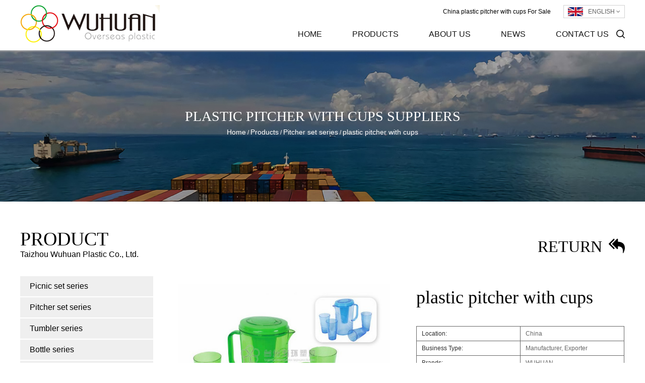

--- FILE ---
content_type: text/html; charset=UTF-8
request_url: https://www.wuhuanplastic.com/product/pitcher-set-series/pitcher-set-series-5.html
body_size: 5223
content:
<!DOCTYPE html><html><head><meta charset="UTF-8"><meta name="viewport" content="width=device-width, initial-scale=1.0, maximum-scale=1.0,minimum-scale=1.0,user-scalable=0" /><meta http-equiv="X-UA-Compatible" content="IE=edge" /><meta name="format-detection" content="telephone=no" /><link rel="shortcut icon" href="https://www.wuhuanplastic.com/wp-content/themes/wuhuansujiao/images/icon.ico" type="image/x-icon" /><link rel="icon" href="https://www.wuhuanplastic.com/wp-content/themes/wuhuansujiao/images/icon.ico" type="image/x-icon" /><link media="all" href="https://www.wuhuanplastic.com/wp-content/cache/autoptimize/1/css/autoptimize_a61ee64ac5e3c91e2e7133e2baeb2051.css" rel="stylesheet" /><link media="screen" href="https://www.wuhuanplastic.com/wp-content/cache/autoptimize/1/css/autoptimize_29b1d6267252bd572bdbe67ec1e8f751.css" rel="stylesheet" /><title>plastic pitcher with cups Suppliers, For Sale - Taizhou Wuhuan Plastic Co., Ltd</title><meta name="description" content="Taizhou Wuhuan Plastic Co., Ltd is China plastic pitcher with cups suppliers, offer plastic pitcher with cups for sale,Details:ModelNameSizePackingArt.No.:WH-899B5pcs pitcher set/0.103cbm/12setsArt.No.:WH-899CPitcher with ice..." /><meta name="keywords" content="plastic pitcher with cups" /> <script type='text/javascript' src='https://www.wuhuanplastic.com/wp-includes/js/jquery/jquery.js?ver=1.12.4'></script> <!--[if lt IE 9]> <script type="text/javascript" src="https://www.wuhuanplastic.com/wp-content/themes/wuhuansujiao/js/html5.js"></script> <![endif]--> <script charset="UTF-8" id="LA_COLLECT" src="//sdk.51.la/js-sdk-pro.min.js"></script><script>LA.init({id: "JfaYlnc8VWaxoIsh",ck: "JfaYlnc8VWaxoIsh"})</script> </head><body><div id="header"><div class="nav"><div class="ui container menu"><div class="logo left floated item"><a href="https://www.wuhuanplastic.com/"><noscript><img src="https://www.wuhuanplastic.com/wp-content/themes/wuhuansujiao/images/logo.png" alt="wuhuanplastic.com"/></noscript><img class="lazyload" src='data:image/svg+xml,%3Csvg%20xmlns=%22http://www.w3.org/2000/svg%22%20viewBox=%220%200%20210%20140%22%3E%3C/svg%3E' data-src="https://www.wuhuanplastic.com/wp-content/themes/wuhuansujiao/images/logo.png" alt="wuhuanplastic.com"/></a></div><div class="box right"><div class="top"> <a class="top11" href="https:///product/pitcher-set-series/pitcher-set-series-5.html">China plastic pitcher with cups For Sale</a><div class="yuy"> <span><a href="https://www.wuhuanplastic.com/"><noscript><img src="https://www.wuhuanplastic.com/wp-content/themes/wuhuansujiao/images/en.jpg" alt=""></noscript><img class="lazyload" src='data:image/svg+xml,%3Csvg%20xmlns=%22http://www.w3.org/2000/svg%22%20viewBox=%220%200%20210%20140%22%3E%3C/svg%3E' data-src="https://www.wuhuanplastic.com/wp-content/themes/wuhuansujiao/images/en.jpg" alt="">ENGLISH <i class="fa fa-angle-down"></i></a></span><ul><li><a href="https://www.wuhuanplastic.com/"><noscript><img src="https://www.wuhuanplastic.com/wp-content/themes/wuhuansujiao/images/en.jpg" alt=""></noscript><img class="lazyload" src='data:image/svg+xml,%3Csvg%20xmlns=%22http://www.w3.org/2000/svg%22%20viewBox=%220%200%20210%20140%22%3E%3C/svg%3E' data-src="https://www.wuhuanplastic.com/wp-content/themes/wuhuansujiao/images/en.jpg" alt="">English</a></li><li><a href="https://es.wuhuanplastic.com/"><noscript><img src="https://www.wuhuanplastic.com/wp-content/themes/wuhuansujiao/images/es.jpg" alt=""></noscript><img class="lazyload" src='data:image/svg+xml,%3Csvg%20xmlns=%22http://www.w3.org/2000/svg%22%20viewBox=%220%200%20210%20140%22%3E%3C/svg%3E' data-src="https://www.wuhuanplastic.com/wp-content/themes/wuhuansujiao/images/es.jpg" alt="">España</a></li></ul></div></div><div class="bottom"><div class="menu-box"><div class="menu-menu-container"><ul id="menu-menu" class="menu"><li id="menu-item-1567" class="menu-item menu-item-type-custom menu-item-object-custom menu-item-1567"><a href="/">Home</a></li><li id="menu-item-2427" class="menu-item menu-item-type-taxonomy menu-item-object-category current-post-ancestor menu-item-has-children menu-item-2427"><a href="https://www.wuhuanplastic.com/product/">Products</a><ul class="sub-menu"><li id="menu-item-2430" class="menu-item menu-item-type-taxonomy menu-item-object-category menu-item-2430"><a href="https://www.wuhuanplastic.com/product/picnic-set-series/">Picnic set series</a></li><li id="menu-item-2867" class="menu-item menu-item-type-taxonomy menu-item-object-category current-post-ancestor current-menu-parent current-post-parent menu-item-2867"><a href="https://www.wuhuanplastic.com/product/pitcher-set-series/">Pitcher set series</a></li><li id="menu-item-2429" class="menu-item menu-item-type-taxonomy menu-item-object-category menu-item-2429"><a href="https://www.wuhuanplastic.com/product/bottle-series/">Bottle series</a></li><li id="menu-item-2428" class="menu-item menu-item-type-taxonomy menu-item-object-category menu-item-2428"><a href="https://www.wuhuanplastic.com/product/container-set-series/">Container set series</a></li><li id="menu-item-2431" class="menu-item menu-item-type-taxonomy menu-item-object-category menu-item-2431"><a href="https://www.wuhuanplastic.com/product/sealed-tin-series/">Sealed tin series</a></li><li id="menu-item-2766" class="menu-item menu-item-type-taxonomy menu-item-object-category menu-item-2766"><a href="https://www.wuhuanplastic.com/product/salad-set-series/">Salad set series</a></li><li id="menu-item-2767" class="menu-item menu-item-type-taxonomy menu-item-object-category menu-item-2767"><a href="https://www.wuhuanplastic.com/product/bathroom-set-series/">Bathroom set series</a></li><li id="menu-item-2768" class="menu-item menu-item-type-taxonomy menu-item-object-category menu-item-2768"><a href="https://www.wuhuanplastic.com/product/wastebin-series/">Wastebin series</a></li><li id="menu-item-2769" class="menu-item menu-item-type-taxonomy menu-item-object-category menu-item-2769"><a href="https://www.wuhuanplastic.com/product/storage-box-series/">Storage box series</a></li></ul></li><li id="menu-item-3466" class="menu-item menu-item-type-custom menu-item-object-custom menu-item-has-children menu-item-3466"><a rel="nofollow" href="https://www.wuhuanplastic.com/about/company-profile.html">About Us</a><ul class="sub-menu"><li id="menu-item-2423" class="menu-item menu-item-type-post_type menu-item-object-post menu-item-2423"><a rel="nofollow" href="https://www.wuhuanplastic.com/about/company-profile.html">Company Profile</a></li><li id="menu-item-2424" class="menu-item menu-item-type-post_type menu-item-object-post menu-item-2424"><a rel="nofollow" href="https://www.wuhuanplastic.com/about/corporate-culture.html">Corporate Culture</a></li><li id="menu-item-2464" class="menu-item menu-item-type-taxonomy menu-item-object-category menu-item-2464"><a rel="nofollow" href="https://www.wuhuanplastic.com/equipment/">Plant Equipment</a></li><li id="menu-item-2465" class="menu-item menu-item-type-taxonomy menu-item-object-category menu-item-2465"><a rel="nofollow" href="https://www.wuhuanplastic.com/qualification/">Qualification</a></li><li id="menu-item-3463" class="menu-item menu-item-type-taxonomy menu-item-object-category menu-item-3463"><a rel="nofollow" href="https://www.wuhuanplastic.com/faq/">Faq</a></li></ul></li><li id="menu-item-1949" class="menu-item menu-item-type-taxonomy menu-item-object-category menu-item-has-children menu-item-1949"><a href="https://www.wuhuanplastic.com/news/">News</a><ul class="sub-menu"><li id="menu-item-2433" class="menu-item menu-item-type-taxonomy menu-item-object-category menu-item-2433"><a rel="nofollow" href="https://www.wuhuanplastic.com/news/company-news/">Company News</a></li><li id="menu-item-2434" class="menu-item menu-item-type-taxonomy menu-item-object-category menu-item-2434"><a rel="nofollow" href="https://www.wuhuanplastic.com/news/industry-news/">Industry News</a></li></ul></li><li id="menu-item-1582" class="menu-item menu-item-type-post_type menu-item-object-page menu-item-1582"><a rel="nofollow" href="https://www.wuhuanplastic.com/contact/">Contact Us</a></li></ul></div></div><div class="h-search item right floated"><noscript><img src="https://www.wuhuanplastic.com/wp-content/themes/wuhuansujiao/images/icon-search.png" alt=""></noscript><img class="lazyload" src='data:image/svg+xml,%3Csvg%20xmlns=%22http://www.w3.org/2000/svg%22%20viewBox=%220%200%20210%20140%22%3E%3C/svg%3E' data-src="https://www.wuhuanplastic.com/wp-content/themes/wuhuansujiao/images/icon-search.png" alt=""></div></div></div><div class="search-box"><form method="get" action="/"> <input type="text" placeholder="Search entire store here..." name="s" required="required" id="s" value="" /> <input type="hidden" name="cat" value="3" /> <input type="submit" value=""></form> <i class="close"></i></div></div></div></div><div class="clear"></div><div class="lazyload inner-banner about-banner"    data-bg="https://www.wuhuanplastic.com/wp-content/themes/wuhuansujiao/images/inner-banner-product.jpg" style="    background-image: url(data:image/svg+xml,%3Csvg%20xmlns=%22http://www.w3.org/2000/svg%22%20viewBox=%220%200%20500%20300%22%3E%3C/svg%3E);"><h2 class="inner-tit">plastic pitcher with cups Suppliers</h2><div class="bread-crumbs"> <a href="/">Home</a> &#47; <a href="https://www.wuhuanplastic.com/product/">Products</a> &#47; <a href="https://www.wuhuanplastic.com/product/pitcher-set-series/">Pitcher set series</a> &#47; <span>plastic pitcher with cups</span></div></div><div class="inner-page prodet-page"><div class="ui container"><div class="ui grid grid-box two column kep"><div class="sideBar four wide column"><div class="side-tit"><h2 class="inner-tit">Product</h2> <span>Taizhou Wuhuan Plastic Co., Ltd.</span></div><ul class="side-menu"><li><a href="https://www.wuhuanplastic.com/product/picnic-set-series/">Picnic set series</a></li><li><a href="https://www.wuhuanplastic.com/product/pitcher-set-series/">Pitcher set series</a></li><li><a href="https://www.wuhuanplastic.com/product/tumbler-series/">Tumbler series</a></li><li><a href="https://www.wuhuanplastic.com/product/bottle-series/">Bottle series</a></li><li><a href="https://www.wuhuanplastic.com/product/container-set-series/">Container set series</a></li><li><a href="https://www.wuhuanplastic.com/product/sealed-tin-series/">Sealed tin series</a></li><li><a href="https://www.wuhuanplastic.com/product/salad-set-series/">Salad set series</a></li><li><a href="https://www.wuhuanplastic.com/product/salad-bowl-set-series/">Salad bowl set series</a></li><li><a href="https://www.wuhuanplastic.com/product/spoon-set-series/">Spoon set series</a></li><li><a href="https://www.wuhuanplastic.com/product/bathroom-set-series/">Bathroom set series</a></li><li><a href="https://www.wuhuanplastic.com/product/wastebin-series/">Wastebin series</a></li><li><a href="https://www.wuhuanplastic.com/product/storage-box-series/">Storage box series</a></li><li><a href="https://www.wuhuanplastic.com/product/other-series/">Other series</a></li></ul><div class="side-tit"><h2 class="inner-tit">Contact us</h2> <span><a rel="nofollow" href="/cdn-cgi/l/email-protection#33405b46525d544b5a5146405a5d56404073455a431d0205001d505c5e"><span class="__cf_email__" data-cfemail="f3809b86929d948b9a9186809a9d968080b3859a83ddc2c5c0dd909c9e">[email&#160;protected]</span></a></span></div><div class="side-contact"><p class="info"><i class="icon fa fa-map-marker"></i> Add：North Industrial District, HuangYan,TaiZhou,ZheJiang Province,China<br /> <i class="icon fa fa-phone"></i> Phone: +86-576-84051178<br /> <i class="icon fa fa-fax"></i> Fax: +86-576-84050560<br /> <i class="icon fa fa-envelope outline"></i> Mail: <a rel="nofollow" href="/cdn-cgi/l/email-protection#5c2f34293d323b24353e292f3532392f2f1c2a352c726d6a6f723f3331">shuangxibusiness@ vip.163. com</a></p><p><noscript><img src="/wp-content/themes/wuhuansujiao/images/ewm.jpg" style="width:120px;margin-top:20px;" alt="" /></noscript><img class="lazyload" src='data:image/svg+xml,%3Csvg%20xmlns=%22http://www.w3.org/2000/svg%22%20viewBox=%220%200%20210%20140%22%3E%3C/svg%3E' data-src="/wp-content/themes/wuhuansujiao/images/ewm.jpg" style="width:120px;margin-top:20px;" alt="" /></p></div></div><div class="page-rightBar twelve wide column"><div class="cat-box clearfix"> <a rel="nofollow" onclick="javascript:history.back(-1);" class="return fr">return <i class="icon fa fa-reply-all"></i></a></div><div class="prodet-top clearfix"><div class="prodet-box-one fr"><h1 class="pro-tit">plastic pitcher with cups</h1><div class="det"><table id="cs"><tr><td>Location:</td><td>China</td></tr><tr><td>Business Type:</td><td>Manufacturer, Exporter</td></tr><tr><td>Brands:</td><td>WUHUAN</td></tr><tr><td>Minimum order quantity:</td><td>2000 pieces</td></tr><tr><td>Price:</td><td>Consultation</td></tr><tr><td>Delivery time:</td><td>45 days</td></tr><tr><td>Payment method:</td><td>Bank transfer</td></tr></table><div class="wpulike wpulike-default " ><div class="wp_ulike_general_class wp_ulike_is_unliked"><button type="button"
 data-ulike-id="2877"
 data-ulike-nonce="a037b32e40"
 data-ulike-type="likeThis"
 data-ulike-status="3" class="wp_ulike_btn wp_ulike_put_image wp_likethis_2877"></button><span class="count-box">0</span></div></div><div class="wpulike wpulike-default post-views-box"><div class="wp_ulike_general_class wp_ulike_is_unliked"><a class="wp_ulike_btn wp_ulike_put_image"></a><span class="count-box">Views:  1,111</span></div></div></div><div class="image-thumb"></div> <a rel="nofollow" href="/cdn-cgi/l/email-protection#0e676068614e7d7a6f7c2366617b7d6b206d6163206d60" class="prodet-email"></a></div><div class="prodet-pic fl"> <a href="https://www.wuhuanplastic.com/wp-content/uploads/2019/06/40-.jpg" rel="lightbox"><noscript><img src="https://www.wuhuanplastic.com/wp-content/uploads/2019/06/40-.jpg" alt="plastic pitcher with cups" title="plastic pitcher with cups"></noscript><img class="lazyload" src='data:image/svg+xml,%3Csvg%20xmlns=%22http://www.w3.org/2000/svg%22%20viewBox=%220%200%20210%20140%22%3E%3C/svg%3E' data-src="https://www.wuhuanplastic.com/wp-content/uploads/2019/06/40-.jpg" alt="plastic pitcher with cups" title="plastic pitcher with cups"></a></div></div><div class="prodet-bot"><h3 class="prodet-tit">Product Details</h3><table border="1" width="100%" cellspacing="0"><tbody><tr><td valign="center" bgcolor="#fcab01" width="142" height="48"><p align="center">Model</p></td><td valign="center" bgcolor="#fcab01" width="142"><p align="center">Name</p></td><td valign="center" bgcolor="#fcab01" width="142"><p align="center">Size</p></td><td valign="center" bgcolor="#fcab01" width="142"><p align="center">Packing</p></td></tr><tr><td valign="center" width="142"><p align="center">Art.No.:WH-899B</p></td><td valign="center" width="142"><p align="center">5pcs pitcher set</p></td><td valign="center" width="142"><p align="center">/</p></td><td valign="center" width="142"><p align="center">0.103cbm/12sets</p></td></tr><tr><td valign="center" width="142"><p align="center">Art.No.:WH-899C</p></td><td valign="center" width="142"><p align="center">Pitcher with ice cooler</p></td><td valign="center" width="142"><p align="center">/</p></td><td valign="center" width="142"><p align="center">0.103cbm/12sets</p></td></tr><tr><td valign="center" width="142"><p align="center">Art.No.:WH-926</p></td><td valign="center" width="142"><p align="center">Tumbler</p></td><td valign="center" width="142"><p align="center">/</p></td><td valign="center" width="142"><p align="center">0.031cbm/96pcs</p></td></tr></tbody></table><p>&nbsp;</p></div><div class="prodet-parts"><div class="list"></div></div></div></div></div><div class="prodetFeedback"><div class="ui container"><h2 class="inner-tit">Leave a Message</h2><div class="ptForm"><div role="form" class="wpcf7" id="wpcf7-f2446-o1" lang="zh-CN" dir="ltr"><div class="screen-reader-response"></div><form action="/product/pitcher-set-series/pitcher-set-series-5.html#wpcf7-f2446-o1" method="post" class="wpcf7-form" novalidate="novalidate"><div style="display: none;"> <input type="hidden" name="_wpcf7" value="2446" /> <input type="hidden" name="_wpcf7_version" value="5.1.4" /> <input type="hidden" name="_wpcf7_locale" value="zh_CN" /> <input type="hidden" name="_wpcf7_unit_tag" value="wpcf7-f2446-o1" /> <input type="hidden" name="_wpcf7_container_post" value="0" /></div><ul class="fbTop clearfix"><li><label>Name *</label><span class="wpcf7-form-control-wrap your-name"><input type="text" name="your-name" value="" size="40" class="wpcf7-form-control wpcf7-text wpcf7-validates-as-required" aria-required="true" aria-invalid="false" /></span></li><li><label>Email *</label><span id="wpcf7-696902e16b193" class="wpcf7-form-control-wrap email-wrap" ><label  class="hp-message">Please leave this field empty.</label><input class="wpcf7-form-control wpcf7-text"  type="text" name="email" value="" size="40" tabindex="-1" autocomplete="nope" /></span><span class="wpcf7-form-control-wrap your-email"><input type="email" name="your-email" value="" size="40" class="wpcf7-form-control wpcf7-text wpcf7-email wpcf7-validates-as-required wpcf7-validates-as-email" aria-required="true" aria-invalid="false" /></span></li><li><label>Phone</label><span class="wpcf7-form-control-wrap phone"><input type="tel" name="phone" value="" size="40" class="wpcf7-form-control wpcf7-text wpcf7-tel wpcf7-validates-as-tel" aria-invalid="false" /></span></li></ul><ul class="fbBot"><li><label>Message *</label><span class="wpcf7-form-control-wrap your-message"><textarea name="your-message" cols="40" rows="10" class="wpcf7-form-control wpcf7-textarea wpcf7-validates-as-required" aria-required="true" aria-invalid="false"></textarea></span></li><li class="yzm-box"> <label>Security Code  *</label><span class="wpcf7-form-control-wrap captcha-755"><input type="text" name="captcha-755" value="" size="40" class="wpcf7-form-control wpcf7-captchar" autocomplete="off" aria-invalid="false" /></span> <input type="hidden" name="_wpcf7_captcha_challenge_captcha-755" value="1545209024" /><noscript><img class="wpcf7-form-control wpcf7-captchac wpcf7-captcha-captcha-755" width="72" height="24" alt="captcha" src="https://www.wuhuanplastic.com/wp-content/uploads/wpcf7_captcha/1545209024.png" /></noscript><img class="lazyload wpcf7-form-control wpcf7-captchac wpcf7-captcha-captcha-755" width="72" height="24" alt="captcha" src='data:image/svg+xml,%3Csvg%20xmlns=%22http://www.w3.org/2000/svg%22%20viewBox=%220%200%2072%2024%22%3E%3C/svg%3E' data-src="https://www.wuhuanplastic.com/wp-content/uploads/wpcf7_captcha/1545209024.png" /></li></ul><p><input type="submit" value="Send Message" class="wpcf7-form-control wpcf7-submit" /></p><div class="clear"></div><div class="wpcf7-response-output wpcf7-display-none"></div></form></div></div></div></div></div><div id="footer"><div class="footer-top"><div class="ui container"><ul><li><dl><dt>about us</dt><dd><a rel="nofollow" href="https://www.wuhuanplastic.com/about/company-profile.html">Company Profile</a></dd><dd><a rel="nofollow" href="https://www.wuhuanplastic.com/about/corporate-culture.html">Corporate Culture</a></dd><dd><a rel="nofollow" href="/qualification/">Qualification</a></dd><dd><a rel="nofollow" href="/equipment/">Plant  Equipment</a></dd><dd><a rel="nofollow" href="/faq/">Faq</a></dd></dl></li><li><dl><dt>products</dt><dd><a href="https://www.wuhuanplastic.com/product/picnic-set-series/">Plastic Picnic Bowl Sets</a></dd><dd><a href="https://www.wuhuanplastic.com/product/pitcher-set-series/">Plastic Pitcher Sets</a></dd><dd><a href="https://www.wuhuanplastic.com/product/bottle-series/">Plastic Pet Water Bottles</a></dd><dd><a href="https://www.wuhuanplastic.com/product/container-set-series/">Plastic Container Sets</a></dd><dd><a href="https://www.wuhuanplastic.com/product/salad-bowl-set-series/">Plastic Salad Bowl Sets</a></dd><dd><a href="https://www.wuhuanplastic.com/product/salad-set-series/">Plastic Salad Sets</a></dd><dd><a href="https://www.wuhuanplastic.com/product/tumbler-series/">Plastic Wine Glass Tumblers</a></dd><dd><a href="https:///product/pitcher-set-series/pitcher-set-series-5.html">plastic pitcher with cups</a></dd></dl></li><li><dl><dt>news</dt><dd><a rel="nofollow" href="https://www.wuhuanplastic.com/news/company-news/">Company News</a></dd><dd><a rel="nofollow" href="https://www.wuhuanplastic.com/news/industry-news/">Industry News</a></dd><dd><a href="https://www.wuhuanplastic.com/">Plastic Tableware Sets</a></dd><dd><a href="https://www.wuhuanplastic.com/product/picnic-set-series/">Plastic Picnic Plates Sets</a></dd></dl></li><li><dl><dt>CONTACT   US</dt><dd><a><i class="fa fa-phone"></i>Tel: +86-576-84051178</a></dd><dd><a><i class="fa fa-fax"></i>Fax: +86-576-84050560</a></dd><dd><a><i class="fa fa-envelope"></i>E-mail: shuangxibusiness@ vip.163.com<br><span class="__cf_email__" data-cfemail="a3d4d6cbd6c2cdd3cfc2d0d7cac0e3d5cad38d9295908dc0ccce">[email&#160;protected]</span></a></dd><dd><a rel="nofollow" href="/contact/"><i class="fa fa-map-marker"></i>Add: North Industrial District, HuangYan,TaiZhou,ZheJiang Province,China</a></dd></dl></li></ul></div></div><div class="footer-bottom"><div class="ui container"><p class="left">Copyright ©<a href="https://www.wuhuanplastic.com/">Taizhou Wuhuan Plastic Co., Ltd.</a></p><div class="right"><p><a href="https:///product/pitcher-set-series/pitcher-set-series-5.html">China plastic pitcher with cups Suppliers</a></p><ul><li><a><noscript><img src="https://www.wuhuanplastic.com/wp-content/themes/wuhuansujiao/images/icon-f-1.png" alt=""></noscript><img class="lazyload" src='data:image/svg+xml,%3Csvg%20xmlns=%22http://www.w3.org/2000/svg%22%20viewBox=%220%200%20210%20140%22%3E%3C/svg%3E' data-src="https://www.wuhuanplastic.com/wp-content/themes/wuhuansujiao/images/icon-f-1.png" alt=""></a></li><li><a><noscript><img src="https://www.wuhuanplastic.com/wp-content/themes/wuhuansujiao/images/icon-f-2.png" alt=""></noscript><img class="lazyload" src='data:image/svg+xml,%3Csvg%20xmlns=%22http://www.w3.org/2000/svg%22%20viewBox=%220%200%20210%20140%22%3E%3C/svg%3E' data-src="https://www.wuhuanplastic.com/wp-content/themes/wuhuansujiao/images/icon-f-2.png" alt=""></a></li><li><a><noscript><img src="https://www.wuhuanplastic.com/wp-content/themes/wuhuansujiao/images/icon-f-3.png" alt=""></noscript><img class="lazyload" src='data:image/svg+xml,%3Csvg%20xmlns=%22http://www.w3.org/2000/svg%22%20viewBox=%220%200%20210%20140%22%3E%3C/svg%3E' data-src="https://www.wuhuanplastic.com/wp-content/themes/wuhuansujiao/images/icon-f-3.png" alt=""></a></li></ul></div></div></div></div> <noscript><style>.lazyload{display:none;}</style></noscript><script data-cfasync="false" src="/cdn-cgi/scripts/5c5dd728/cloudflare-static/email-decode.min.js"></script><script data-noptimize="1">window.lazySizesConfig=window.lazySizesConfig||{};window.lazySizesConfig.loadMode=1;</script><script async data-noptimize="1" src='https://www.wuhuanplastic.com/wp-content/plugins/autoptimize/classes/external/js/lazysizes.min.js?ao_version=2.7.7'></script> <script type='text/javascript'>var wpcf7 = {"apiSettings":{"root":"https:\/\/www.wuhuanplastic.com\/wp-json\/contact-form-7\/v1","namespace":"contact-form-7\/v1"}};</script> <script type='text/javascript'>var wp_ulike_params = {"ajax_url":"https:\/\/www.wuhuanplastic.com\/wp-admin\/admin-ajax.php","notifications":"1"};</script> <script type='text/javascript'>var JQLBSettings = {"showTitle":"1","showCaption":"1","showNumbers":"1","fitToScreen":"1","resizeSpeed":"400","showDownload":"0","navbarOnTop":"0","marginSize":"30","slideshowSpeed":"4000","prevLinkTitle":"previous image","nextLinkTitle":"next image","closeTitle":"close image gallery","image":"Image ","of":" of ","download":"Download","pause":"(pause slideshow)","play":"(play slideshow)"};</script> <div style="display:none;"> <script type="text/javascript">var cnzz_protocol = (("https:" == document.location.protocol) ? "https://" : "http://");document.write(unescape("%3Cspan id='cnzz_stat_icon_1276641891'%3E%3C/span%3E%3Cscript src='" + cnzz_protocol + "s23.cnzz.com/z_stat.php%3Fid%3D1276641891%26show%3Dpic' type='text/javascript'%3E%3C/script%3E"));</script> </div> <script defer src="https://www.wuhuanplastic.com/wp-content/cache/autoptimize/1/js/autoptimize_39d85c335bfdb83c63dca1f06c623794.js"></script><script defer src="https://static.cloudflareinsights.com/beacon.min.js/vcd15cbe7772f49c399c6a5babf22c1241717689176015" integrity="sha512-ZpsOmlRQV6y907TI0dKBHq9Md29nnaEIPlkf84rnaERnq6zvWvPUqr2ft8M1aS28oN72PdrCzSjY4U6VaAw1EQ==" data-cf-beacon='{"version":"2024.11.0","token":"080fbd52e8364ed991bad99ff13868b1","r":1,"server_timing":{"name":{"cfCacheStatus":true,"cfEdge":true,"cfExtPri":true,"cfL4":true,"cfOrigin":true,"cfSpeedBrain":true},"location_startswith":null}}' crossorigin="anonymous"></script>
</body></html>